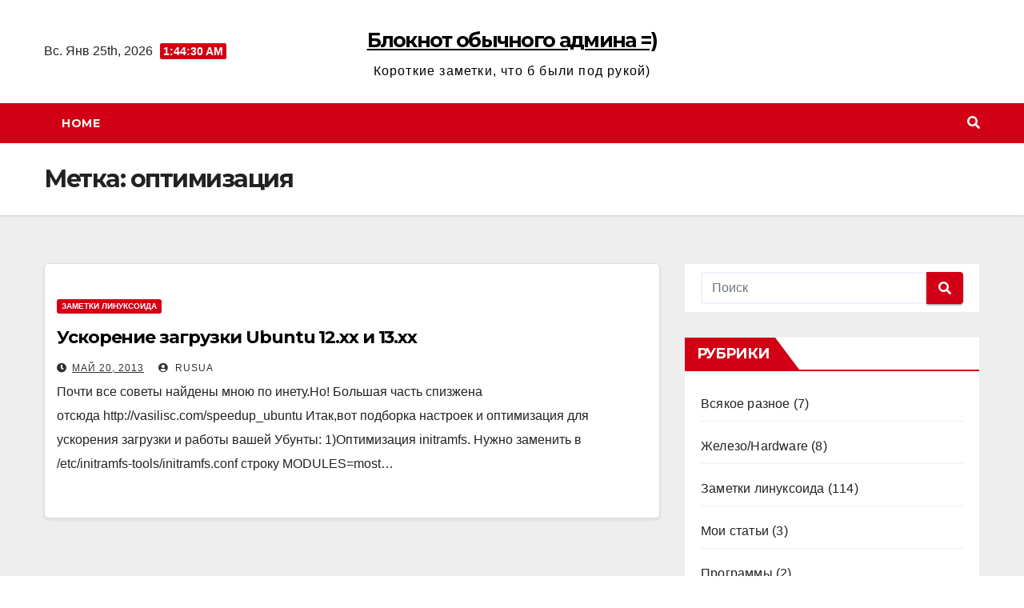

--- FILE ---
content_type: text/html; charset=UTF-8
request_url: https://xpyct.com/tags/optimizaciya/
body_size: 10907
content:
<!DOCTYPE html>
<html lang="ru-RU">
<head>
<meta charset="UTF-8">
<meta name="viewport" content="width=device-width, initial-scale=1">
<link rel="profile" href="http://gmpg.org/xfn/11">
<title>оптимизация &#8212; Блокнот обычного админа =)</title>
<meta name='robots' content='max-image-preview:large' />
<link rel='dns-prefetch' href='//xpyct.com' />
<link rel='dns-prefetch' href='//fonts.googleapis.com' />
<link rel="alternate" type="application/rss+xml" title="Блокнот обычного админа =) &raquo; Лента" href="https://xpyct.com/feed/" />
<link rel="alternate" type="application/rss+xml" title="Блокнот обычного админа =) &raquo; Лента комментариев" href="https://xpyct.com/comments/feed/" />
<link rel="alternate" type="application/rss+xml" title="Блокнот обычного админа =) &raquo; Лента метки оптимизация" href="https://xpyct.com/tags/optimizaciya/feed/" />
<script type="text/javascript">
window._wpemojiSettings = {"baseUrl":"https:\/\/s.w.org\/images\/core\/emoji\/14.0.0\/72x72\/","ext":".png","svgUrl":"https:\/\/s.w.org\/images\/core\/emoji\/14.0.0\/svg\/","svgExt":".svg","source":{"concatemoji":"https:\/\/xpyct.com\/wp-includes\/js\/wp-emoji-release.min.js?ver=6.2.8"}};
/*! This file is auto-generated */
!function(e,a,t){var n,r,o,i=a.createElement("canvas"),p=i.getContext&&i.getContext("2d");function s(e,t){p.clearRect(0,0,i.width,i.height),p.fillText(e,0,0);e=i.toDataURL();return p.clearRect(0,0,i.width,i.height),p.fillText(t,0,0),e===i.toDataURL()}function c(e){var t=a.createElement("script");t.src=e,t.defer=t.type="text/javascript",a.getElementsByTagName("head")[0].appendChild(t)}for(o=Array("flag","emoji"),t.supports={everything:!0,everythingExceptFlag:!0},r=0;r<o.length;r++)t.supports[o[r]]=function(e){if(p&&p.fillText)switch(p.textBaseline="top",p.font="600 32px Arial",e){case"flag":return s("\ud83c\udff3\ufe0f\u200d\u26a7\ufe0f","\ud83c\udff3\ufe0f\u200b\u26a7\ufe0f")?!1:!s("\ud83c\uddfa\ud83c\uddf3","\ud83c\uddfa\u200b\ud83c\uddf3")&&!s("\ud83c\udff4\udb40\udc67\udb40\udc62\udb40\udc65\udb40\udc6e\udb40\udc67\udb40\udc7f","\ud83c\udff4\u200b\udb40\udc67\u200b\udb40\udc62\u200b\udb40\udc65\u200b\udb40\udc6e\u200b\udb40\udc67\u200b\udb40\udc7f");case"emoji":return!s("\ud83e\udef1\ud83c\udffb\u200d\ud83e\udef2\ud83c\udfff","\ud83e\udef1\ud83c\udffb\u200b\ud83e\udef2\ud83c\udfff")}return!1}(o[r]),t.supports.everything=t.supports.everything&&t.supports[o[r]],"flag"!==o[r]&&(t.supports.everythingExceptFlag=t.supports.everythingExceptFlag&&t.supports[o[r]]);t.supports.everythingExceptFlag=t.supports.everythingExceptFlag&&!t.supports.flag,t.DOMReady=!1,t.readyCallback=function(){t.DOMReady=!0},t.supports.everything||(n=function(){t.readyCallback()},a.addEventListener?(a.addEventListener("DOMContentLoaded",n,!1),e.addEventListener("load",n,!1)):(e.attachEvent("onload",n),a.attachEvent("onreadystatechange",function(){"complete"===a.readyState&&t.readyCallback()})),(e=t.source||{}).concatemoji?c(e.concatemoji):e.wpemoji&&e.twemoji&&(c(e.twemoji),c(e.wpemoji)))}(window,document,window._wpemojiSettings);
</script>
<style type="text/css">
img.wp-smiley,
img.emoji {
	display: inline !important;
	border: none !important;
	box-shadow: none !important;
	height: 1em !important;
	width: 1em !important;
	margin: 0 0.07em !important;
	vertical-align: -0.1em !important;
	background: none !important;
	padding: 0 !important;
}
</style>
	<link rel='stylesheet' id='wp-block-library-css' href='https://xpyct.com/wp-includes/css/dist/block-library/style.min.css?ver=6.2.8' type='text/css' media='all' />
<link rel='stylesheet' id='classic-theme-styles-css' href='https://xpyct.com/wp-includes/css/classic-themes.min.css?ver=6.2.8' type='text/css' media='all' />
<style id='global-styles-inline-css' type='text/css'>
body{--wp--preset--color--black: #000000;--wp--preset--color--cyan-bluish-gray: #abb8c3;--wp--preset--color--white: #ffffff;--wp--preset--color--pale-pink: #f78da7;--wp--preset--color--vivid-red: #cf2e2e;--wp--preset--color--luminous-vivid-orange: #ff6900;--wp--preset--color--luminous-vivid-amber: #fcb900;--wp--preset--color--light-green-cyan: #7bdcb5;--wp--preset--color--vivid-green-cyan: #00d084;--wp--preset--color--pale-cyan-blue: #8ed1fc;--wp--preset--color--vivid-cyan-blue: #0693e3;--wp--preset--color--vivid-purple: #9b51e0;--wp--preset--gradient--vivid-cyan-blue-to-vivid-purple: linear-gradient(135deg,rgba(6,147,227,1) 0%,rgb(155,81,224) 100%);--wp--preset--gradient--light-green-cyan-to-vivid-green-cyan: linear-gradient(135deg,rgb(122,220,180) 0%,rgb(0,208,130) 100%);--wp--preset--gradient--luminous-vivid-amber-to-luminous-vivid-orange: linear-gradient(135deg,rgba(252,185,0,1) 0%,rgba(255,105,0,1) 100%);--wp--preset--gradient--luminous-vivid-orange-to-vivid-red: linear-gradient(135deg,rgba(255,105,0,1) 0%,rgb(207,46,46) 100%);--wp--preset--gradient--very-light-gray-to-cyan-bluish-gray: linear-gradient(135deg,rgb(238,238,238) 0%,rgb(169,184,195) 100%);--wp--preset--gradient--cool-to-warm-spectrum: linear-gradient(135deg,rgb(74,234,220) 0%,rgb(151,120,209) 20%,rgb(207,42,186) 40%,rgb(238,44,130) 60%,rgb(251,105,98) 80%,rgb(254,248,76) 100%);--wp--preset--gradient--blush-light-purple: linear-gradient(135deg,rgb(255,206,236) 0%,rgb(152,150,240) 100%);--wp--preset--gradient--blush-bordeaux: linear-gradient(135deg,rgb(254,205,165) 0%,rgb(254,45,45) 50%,rgb(107,0,62) 100%);--wp--preset--gradient--luminous-dusk: linear-gradient(135deg,rgb(255,203,112) 0%,rgb(199,81,192) 50%,rgb(65,88,208) 100%);--wp--preset--gradient--pale-ocean: linear-gradient(135deg,rgb(255,245,203) 0%,rgb(182,227,212) 50%,rgb(51,167,181) 100%);--wp--preset--gradient--electric-grass: linear-gradient(135deg,rgb(202,248,128) 0%,rgb(113,206,126) 100%);--wp--preset--gradient--midnight: linear-gradient(135deg,rgb(2,3,129) 0%,rgb(40,116,252) 100%);--wp--preset--duotone--dark-grayscale: url('#wp-duotone-dark-grayscale');--wp--preset--duotone--grayscale: url('#wp-duotone-grayscale');--wp--preset--duotone--purple-yellow: url('#wp-duotone-purple-yellow');--wp--preset--duotone--blue-red: url('#wp-duotone-blue-red');--wp--preset--duotone--midnight: url('#wp-duotone-midnight');--wp--preset--duotone--magenta-yellow: url('#wp-duotone-magenta-yellow');--wp--preset--duotone--purple-green: url('#wp-duotone-purple-green');--wp--preset--duotone--blue-orange: url('#wp-duotone-blue-orange');--wp--preset--font-size--small: 13px;--wp--preset--font-size--medium: 20px;--wp--preset--font-size--large: 36px;--wp--preset--font-size--x-large: 42px;--wp--preset--spacing--20: 0.44rem;--wp--preset--spacing--30: 0.67rem;--wp--preset--spacing--40: 1rem;--wp--preset--spacing--50: 1.5rem;--wp--preset--spacing--60: 2.25rem;--wp--preset--spacing--70: 3.38rem;--wp--preset--spacing--80: 5.06rem;--wp--preset--shadow--natural: 6px 6px 9px rgba(0, 0, 0, 0.2);--wp--preset--shadow--deep: 12px 12px 50px rgba(0, 0, 0, 0.4);--wp--preset--shadow--sharp: 6px 6px 0px rgba(0, 0, 0, 0.2);--wp--preset--shadow--outlined: 6px 6px 0px -3px rgba(255, 255, 255, 1), 6px 6px rgba(0, 0, 0, 1);--wp--preset--shadow--crisp: 6px 6px 0px rgba(0, 0, 0, 1);}:where(.is-layout-flex){gap: 0.5em;}body .is-layout-flow > .alignleft{float: left;margin-inline-start: 0;margin-inline-end: 2em;}body .is-layout-flow > .alignright{float: right;margin-inline-start: 2em;margin-inline-end: 0;}body .is-layout-flow > .aligncenter{margin-left: auto !important;margin-right: auto !important;}body .is-layout-constrained > .alignleft{float: left;margin-inline-start: 0;margin-inline-end: 2em;}body .is-layout-constrained > .alignright{float: right;margin-inline-start: 2em;margin-inline-end: 0;}body .is-layout-constrained > .aligncenter{margin-left: auto !important;margin-right: auto !important;}body .is-layout-constrained > :where(:not(.alignleft):not(.alignright):not(.alignfull)){max-width: var(--wp--style--global--content-size);margin-left: auto !important;margin-right: auto !important;}body .is-layout-constrained > .alignwide{max-width: var(--wp--style--global--wide-size);}body .is-layout-flex{display: flex;}body .is-layout-flex{flex-wrap: wrap;align-items: center;}body .is-layout-flex > *{margin: 0;}:where(.wp-block-columns.is-layout-flex){gap: 2em;}.has-black-color{color: var(--wp--preset--color--black) !important;}.has-cyan-bluish-gray-color{color: var(--wp--preset--color--cyan-bluish-gray) !important;}.has-white-color{color: var(--wp--preset--color--white) !important;}.has-pale-pink-color{color: var(--wp--preset--color--pale-pink) !important;}.has-vivid-red-color{color: var(--wp--preset--color--vivid-red) !important;}.has-luminous-vivid-orange-color{color: var(--wp--preset--color--luminous-vivid-orange) !important;}.has-luminous-vivid-amber-color{color: var(--wp--preset--color--luminous-vivid-amber) !important;}.has-light-green-cyan-color{color: var(--wp--preset--color--light-green-cyan) !important;}.has-vivid-green-cyan-color{color: var(--wp--preset--color--vivid-green-cyan) !important;}.has-pale-cyan-blue-color{color: var(--wp--preset--color--pale-cyan-blue) !important;}.has-vivid-cyan-blue-color{color: var(--wp--preset--color--vivid-cyan-blue) !important;}.has-vivid-purple-color{color: var(--wp--preset--color--vivid-purple) !important;}.has-black-background-color{background-color: var(--wp--preset--color--black) !important;}.has-cyan-bluish-gray-background-color{background-color: var(--wp--preset--color--cyan-bluish-gray) !important;}.has-white-background-color{background-color: var(--wp--preset--color--white) !important;}.has-pale-pink-background-color{background-color: var(--wp--preset--color--pale-pink) !important;}.has-vivid-red-background-color{background-color: var(--wp--preset--color--vivid-red) !important;}.has-luminous-vivid-orange-background-color{background-color: var(--wp--preset--color--luminous-vivid-orange) !important;}.has-luminous-vivid-amber-background-color{background-color: var(--wp--preset--color--luminous-vivid-amber) !important;}.has-light-green-cyan-background-color{background-color: var(--wp--preset--color--light-green-cyan) !important;}.has-vivid-green-cyan-background-color{background-color: var(--wp--preset--color--vivid-green-cyan) !important;}.has-pale-cyan-blue-background-color{background-color: var(--wp--preset--color--pale-cyan-blue) !important;}.has-vivid-cyan-blue-background-color{background-color: var(--wp--preset--color--vivid-cyan-blue) !important;}.has-vivid-purple-background-color{background-color: var(--wp--preset--color--vivid-purple) !important;}.has-black-border-color{border-color: var(--wp--preset--color--black) !important;}.has-cyan-bluish-gray-border-color{border-color: var(--wp--preset--color--cyan-bluish-gray) !important;}.has-white-border-color{border-color: var(--wp--preset--color--white) !important;}.has-pale-pink-border-color{border-color: var(--wp--preset--color--pale-pink) !important;}.has-vivid-red-border-color{border-color: var(--wp--preset--color--vivid-red) !important;}.has-luminous-vivid-orange-border-color{border-color: var(--wp--preset--color--luminous-vivid-orange) !important;}.has-luminous-vivid-amber-border-color{border-color: var(--wp--preset--color--luminous-vivid-amber) !important;}.has-light-green-cyan-border-color{border-color: var(--wp--preset--color--light-green-cyan) !important;}.has-vivid-green-cyan-border-color{border-color: var(--wp--preset--color--vivid-green-cyan) !important;}.has-pale-cyan-blue-border-color{border-color: var(--wp--preset--color--pale-cyan-blue) !important;}.has-vivid-cyan-blue-border-color{border-color: var(--wp--preset--color--vivid-cyan-blue) !important;}.has-vivid-purple-border-color{border-color: var(--wp--preset--color--vivid-purple) !important;}.has-vivid-cyan-blue-to-vivid-purple-gradient-background{background: var(--wp--preset--gradient--vivid-cyan-blue-to-vivid-purple) !important;}.has-light-green-cyan-to-vivid-green-cyan-gradient-background{background: var(--wp--preset--gradient--light-green-cyan-to-vivid-green-cyan) !important;}.has-luminous-vivid-amber-to-luminous-vivid-orange-gradient-background{background: var(--wp--preset--gradient--luminous-vivid-amber-to-luminous-vivid-orange) !important;}.has-luminous-vivid-orange-to-vivid-red-gradient-background{background: var(--wp--preset--gradient--luminous-vivid-orange-to-vivid-red) !important;}.has-very-light-gray-to-cyan-bluish-gray-gradient-background{background: var(--wp--preset--gradient--very-light-gray-to-cyan-bluish-gray) !important;}.has-cool-to-warm-spectrum-gradient-background{background: var(--wp--preset--gradient--cool-to-warm-spectrum) !important;}.has-blush-light-purple-gradient-background{background: var(--wp--preset--gradient--blush-light-purple) !important;}.has-blush-bordeaux-gradient-background{background: var(--wp--preset--gradient--blush-bordeaux) !important;}.has-luminous-dusk-gradient-background{background: var(--wp--preset--gradient--luminous-dusk) !important;}.has-pale-ocean-gradient-background{background: var(--wp--preset--gradient--pale-ocean) !important;}.has-electric-grass-gradient-background{background: var(--wp--preset--gradient--electric-grass) !important;}.has-midnight-gradient-background{background: var(--wp--preset--gradient--midnight) !important;}.has-small-font-size{font-size: var(--wp--preset--font-size--small) !important;}.has-medium-font-size{font-size: var(--wp--preset--font-size--medium) !important;}.has-large-font-size{font-size: var(--wp--preset--font-size--large) !important;}.has-x-large-font-size{font-size: var(--wp--preset--font-size--x-large) !important;}
.wp-block-navigation a:where(:not(.wp-element-button)){color: inherit;}
:where(.wp-block-columns.is-layout-flex){gap: 2em;}
.wp-block-pullquote{font-size: 1.5em;line-height: 1.6;}
</style>
<link rel='stylesheet' id='newsup-fonts-css' href='//fonts.googleapis.com/css?family=Montserrat%3A400%2C500%2C700%2C800%7CWork%2BSans%3A300%2C400%2C500%2C600%2C700%2C800%2C900%26display%3Dswap&#038;subset=latin%2Clatin-ext' type='text/css' media='all' />
<link rel='stylesheet' id='bootstrap-css' href='https://xpyct.com/wp-content/themes/newsup/css/bootstrap.css?ver=6.2.8' type='text/css' media='all' />
<link rel='stylesheet' id='newsup-style-css' href='https://xpyct.com/wp-content/themes/news-way/style.css?ver=6.2.8' type='text/css' media='all' />
<link rel='stylesheet' id='font-awesome-5-all-css' href='https://xpyct.com/wp-content/themes/newsup/css/font-awesome/css/all.min.css?ver=6.2.8' type='text/css' media='all' />
<link rel='stylesheet' id='font-awesome-4-shim-css' href='https://xpyct.com/wp-content/themes/newsup/css/font-awesome/css/v4-shims.min.css?ver=6.2.8' type='text/css' media='all' />
<link rel='stylesheet' id='owl-carousel-css' href='https://xpyct.com/wp-content/themes/newsup/css/owl.carousel.css?ver=6.2.8' type='text/css' media='all' />
<link rel='stylesheet' id='smartmenus-css' href='https://xpyct.com/wp-content/themes/newsup/css/jquery.smartmenus.bootstrap.css?ver=6.2.8' type='text/css' media='all' />
<link rel='stylesheet' id='newsup-style-parent-css' href='https://xpyct.com/wp-content/themes/newsup/style.css?ver=6.2.8' type='text/css' media='all' />
<link rel='stylesheet' id='newsway-style-css' href='https://xpyct.com/wp-content/themes/news-way/style.css?ver=1.0' type='text/css' media='all' />
<link rel='stylesheet' id='newsway-default-css-css' href='https://xpyct.com/wp-content/themes/news-way/css/colors/default.css?ver=6.2.8' type='text/css' media='all' />
<script type='text/javascript' src='https://xpyct.com/wp-includes/js/jquery/jquery.min.js?ver=3.6.4' id='jquery-core-js'></script>
<script type='text/javascript' src='https://xpyct.com/wp-includes/js/jquery/jquery-migrate.min.js?ver=3.4.0' id='jquery-migrate-js'></script>
<script type='text/javascript' src='https://xpyct.com/wp-content/themes/newsup/js/navigation.js?ver=6.2.8' id='newsup-navigation-js'></script>
<script type='text/javascript' src='https://xpyct.com/wp-content/themes/newsup/js/bootstrap.js?ver=6.2.8' id='bootstrap-js'></script>
<script type='text/javascript' src='https://xpyct.com/wp-content/themes/newsup/js/owl.carousel.min.js?ver=6.2.8' id='owl-carousel-min-js'></script>
<script type='text/javascript' src='https://xpyct.com/wp-content/themes/newsup/js/jquery.smartmenus.js?ver=6.2.8' id='smartmenus-js-js'></script>
<script type='text/javascript' src='https://xpyct.com/wp-content/themes/newsup/js/jquery.smartmenus.bootstrap.js?ver=6.2.8' id='bootstrap-smartmenus-js-js'></script>
<script type='text/javascript' src='https://xpyct.com/wp-content/themes/newsup/js/jquery.marquee.js?ver=6.2.8' id='newsup-marquee-js-js'></script>
<script type='text/javascript' src='https://xpyct.com/wp-content/themes/newsup/js/main.js?ver=6.2.8' id='newsup-main-js-js'></script>
<link rel="https://api.w.org/" href="https://xpyct.com/wp-json/" /><link rel="alternate" type="application/json" href="https://xpyct.com/wp-json/wp/v2/tags/245" /><link rel="EditURI" type="application/rsd+xml" title="RSD" href="https://xpyct.com/xmlrpc.php?rsd" />
<link rel="wlwmanifest" type="application/wlwmanifest+xml" href="https://xpyct.com/wp-includes/wlwmanifest.xml" />
<meta name="generator" content="WordPress 6.2.8" />
<style type="text/css" id="custom-background-css">
    .wrapper { background-color: #eee; }
</style>
    <style type="text/css">
            body .site-title a,
        body .site-description {
            color: ##fff;
        }

        .site-branding-text .site-title a {
                font-size: 25px;
            }

            @media only screen and (max-width: 640px) {
                .site-branding-text .site-title a {
                    font-size: 40px;

                }
            }

            @media only screen and (max-width: 375px) {
                .site-branding-text .site-title a {
                    font-size: 32px;

                }
            }

        </style>
    </head>
<body class="archive tag tag-optimizaciya tag-245 wp-embed-responsive hfeed  ta-hide-date-author-in-list" >
<svg xmlns="http://www.w3.org/2000/svg" viewBox="0 0 0 0" width="0" height="0" focusable="false" role="none" style="visibility: hidden; position: absolute; left: -9999px; overflow: hidden;" ><defs><filter id="wp-duotone-dark-grayscale"><feColorMatrix color-interpolation-filters="sRGB" type="matrix" values=" .299 .587 .114 0 0 .299 .587 .114 0 0 .299 .587 .114 0 0 .299 .587 .114 0 0 " /><feComponentTransfer color-interpolation-filters="sRGB" ><feFuncR type="table" tableValues="0 0.49803921568627" /><feFuncG type="table" tableValues="0 0.49803921568627" /><feFuncB type="table" tableValues="0 0.49803921568627" /><feFuncA type="table" tableValues="1 1" /></feComponentTransfer><feComposite in2="SourceGraphic" operator="in" /></filter></defs></svg><svg xmlns="http://www.w3.org/2000/svg" viewBox="0 0 0 0" width="0" height="0" focusable="false" role="none" style="visibility: hidden; position: absolute; left: -9999px; overflow: hidden;" ><defs><filter id="wp-duotone-grayscale"><feColorMatrix color-interpolation-filters="sRGB" type="matrix" values=" .299 .587 .114 0 0 .299 .587 .114 0 0 .299 .587 .114 0 0 .299 .587 .114 0 0 " /><feComponentTransfer color-interpolation-filters="sRGB" ><feFuncR type="table" tableValues="0 1" /><feFuncG type="table" tableValues="0 1" /><feFuncB type="table" tableValues="0 1" /><feFuncA type="table" tableValues="1 1" /></feComponentTransfer><feComposite in2="SourceGraphic" operator="in" /></filter></defs></svg><svg xmlns="http://www.w3.org/2000/svg" viewBox="0 0 0 0" width="0" height="0" focusable="false" role="none" style="visibility: hidden; position: absolute; left: -9999px; overflow: hidden;" ><defs><filter id="wp-duotone-purple-yellow"><feColorMatrix color-interpolation-filters="sRGB" type="matrix" values=" .299 .587 .114 0 0 .299 .587 .114 0 0 .299 .587 .114 0 0 .299 .587 .114 0 0 " /><feComponentTransfer color-interpolation-filters="sRGB" ><feFuncR type="table" tableValues="0.54901960784314 0.98823529411765" /><feFuncG type="table" tableValues="0 1" /><feFuncB type="table" tableValues="0.71764705882353 0.25490196078431" /><feFuncA type="table" tableValues="1 1" /></feComponentTransfer><feComposite in2="SourceGraphic" operator="in" /></filter></defs></svg><svg xmlns="http://www.w3.org/2000/svg" viewBox="0 0 0 0" width="0" height="0" focusable="false" role="none" style="visibility: hidden; position: absolute; left: -9999px; overflow: hidden;" ><defs><filter id="wp-duotone-blue-red"><feColorMatrix color-interpolation-filters="sRGB" type="matrix" values=" .299 .587 .114 0 0 .299 .587 .114 0 0 .299 .587 .114 0 0 .299 .587 .114 0 0 " /><feComponentTransfer color-interpolation-filters="sRGB" ><feFuncR type="table" tableValues="0 1" /><feFuncG type="table" tableValues="0 0.27843137254902" /><feFuncB type="table" tableValues="0.5921568627451 0.27843137254902" /><feFuncA type="table" tableValues="1 1" /></feComponentTransfer><feComposite in2="SourceGraphic" operator="in" /></filter></defs></svg><svg xmlns="http://www.w3.org/2000/svg" viewBox="0 0 0 0" width="0" height="0" focusable="false" role="none" style="visibility: hidden; position: absolute; left: -9999px; overflow: hidden;" ><defs><filter id="wp-duotone-midnight"><feColorMatrix color-interpolation-filters="sRGB" type="matrix" values=" .299 .587 .114 0 0 .299 .587 .114 0 0 .299 .587 .114 0 0 .299 .587 .114 0 0 " /><feComponentTransfer color-interpolation-filters="sRGB" ><feFuncR type="table" tableValues="0 0" /><feFuncG type="table" tableValues="0 0.64705882352941" /><feFuncB type="table" tableValues="0 1" /><feFuncA type="table" tableValues="1 1" /></feComponentTransfer><feComposite in2="SourceGraphic" operator="in" /></filter></defs></svg><svg xmlns="http://www.w3.org/2000/svg" viewBox="0 0 0 0" width="0" height="0" focusable="false" role="none" style="visibility: hidden; position: absolute; left: -9999px; overflow: hidden;" ><defs><filter id="wp-duotone-magenta-yellow"><feColorMatrix color-interpolation-filters="sRGB" type="matrix" values=" .299 .587 .114 0 0 .299 .587 .114 0 0 .299 .587 .114 0 0 .299 .587 .114 0 0 " /><feComponentTransfer color-interpolation-filters="sRGB" ><feFuncR type="table" tableValues="0.78039215686275 1" /><feFuncG type="table" tableValues="0 0.94901960784314" /><feFuncB type="table" tableValues="0.35294117647059 0.47058823529412" /><feFuncA type="table" tableValues="1 1" /></feComponentTransfer><feComposite in2="SourceGraphic" operator="in" /></filter></defs></svg><svg xmlns="http://www.w3.org/2000/svg" viewBox="0 0 0 0" width="0" height="0" focusable="false" role="none" style="visibility: hidden; position: absolute; left: -9999px; overflow: hidden;" ><defs><filter id="wp-duotone-purple-green"><feColorMatrix color-interpolation-filters="sRGB" type="matrix" values=" .299 .587 .114 0 0 .299 .587 .114 0 0 .299 .587 .114 0 0 .299 .587 .114 0 0 " /><feComponentTransfer color-interpolation-filters="sRGB" ><feFuncR type="table" tableValues="0.65098039215686 0.40392156862745" /><feFuncG type="table" tableValues="0 1" /><feFuncB type="table" tableValues="0.44705882352941 0.4" /><feFuncA type="table" tableValues="1 1" /></feComponentTransfer><feComposite in2="SourceGraphic" operator="in" /></filter></defs></svg><svg xmlns="http://www.w3.org/2000/svg" viewBox="0 0 0 0" width="0" height="0" focusable="false" role="none" style="visibility: hidden; position: absolute; left: -9999px; overflow: hidden;" ><defs><filter id="wp-duotone-blue-orange"><feColorMatrix color-interpolation-filters="sRGB" type="matrix" values=" .299 .587 .114 0 0 .299 .587 .114 0 0 .299 .587 .114 0 0 .299 .587 .114 0 0 " /><feComponentTransfer color-interpolation-filters="sRGB" ><feFuncR type="table" tableValues="0.098039215686275 1" /><feFuncG type="table" tableValues="0 0.66274509803922" /><feFuncB type="table" tableValues="0.84705882352941 0.41960784313725" /><feFuncA type="table" tableValues="1 1" /></feComponentTransfer><feComposite in2="SourceGraphic" operator="in" /></filter></defs></svg><div id="page" class="site">
<a class="skip-link screen-reader-text" href="#content">
Перейти к содержимому</a>
    <div class="wrapper">
        <header class="mg-headwidget center light">
            <!--==================== TOP BAR ====================-->

            <div class="clearfix"></div>
                        <div class="mg-nav-widget-area-back" style='background-image: url("" );'>
                        <div class="overlay">
              <div class="inner"  style="background-color:#fff;" > 
                <div class="container-fluid">
    <div class="mg-nav-widget-area">
        <div class="row align-items-center">
                        <div class="col-md-4 col-sm-4 text-center-xs">
                            <div class="heacent">Вс. Янв 25th, 2026                         <span  id="time" class="time"></span>
                                      </div>
              
            </div>

            <div class="col-md-4 col-sm-4 text-center-xs">
                <div class="navbar-header">
                                           <div class="site-branding-text">
                                                                <p class="site-title"> <a href="https://xpyct.com/" rel="home">Блокнот обычного админа =)</a></p>
                                                                <p class="site-description">Короткие заметки, что б были под рукой)</p>
                                </div>
                                  </div>
            </div>


                    </div>
    </div>
</div>
              </div>
              </div>
          </div>
    <div class="mg-menu-full">
      <nav class="navbar navbar-expand-lg navbar-wp">
        <div class="container-fluid">
          <!-- Right nav -->
                    <div class="m-header align-items-center">
                                                <a class="mobilehomebtn" href="https://xpyct.com"><span class="fas fa-home"></span></a>
                        <!-- navbar-toggle -->
                        <button class="navbar-toggler mx-auto" type="button" data-toggle="collapse" data-target="#navbar-wp" aria-controls="navbarSupportedContent" aria-expanded="false" aria-label="Показать/Скрыть навигацию">
                          <i class="fas fa-bars"></i>
                        </button>
                        <!-- /navbar-toggle -->
                        <div class="dropdown show mg-search-box pr-2 d">
                            <a class="dropdown-toggle msearch ml-auto" href="#" role="button" id="dropdownMenuLink" data-toggle="dropdown" aria-haspopup="true" aria-expanded="false">
                               <i class="fas fa-search"></i>
                            </a>

                            <div class="dropdown-menu searchinner" aria-labelledby="dropdownMenuLink">
                        <form role="search" method="get" id="searchform" action="https://xpyct.com/">
  <div class="input-group">
    <input type="search" class="form-control" placeholder="Поиск" value="" name="s" />
    <span class="input-group-btn btn-default">
    <button type="submit" class="btn"> <i class="fas fa-search"></i> </button>
    </span> </div>
</form>                      </div>
                        </div>
                        
                    </div>
                    <!-- /Right nav -->
         
          
                  <div class="collapse navbar-collapse" id="navbar-wp">
                  	<div class="d-md-block">
                    <ul class="nav navbar-nav mr-auto"><li class="nav-item menu-item "><a class="nav-link " href="https://xpyct.com/" title="Home">Home</a></li></ul>
        				</div>		
              		</div>
                  <!-- Right nav -->
                    <div class="desk-header pl-3 ml-auto my-2 my-lg-0 position-relative align-items-center">
                        <!-- /navbar-toggle -->
                        <div class="dropdown show mg-search-box">
                      <a class="dropdown-toggle msearch ml-auto" href="#" role="button" id="dropdownMenuLink" data-toggle="dropdown" aria-haspopup="true" aria-expanded="false">
                       <i class="fas fa-search"></i>
                      </a>
                      <div class="dropdown-menu searchinner" aria-labelledby="dropdownMenuLink">
                        <form role="search" method="get" id="searchform" action="https://xpyct.com/">
  <div class="input-group">
    <input type="search" class="form-control" placeholder="Поиск" value="" name="s" />
    <span class="input-group-btn btn-default">
    <button type="submit" class="btn"> <i class="fas fa-search"></i> </button>
    </span> </div>
</form>                      </div>
                    </div>
                    </div>
                    <!-- /Right nav --> 
          </div>
      </nav> <!-- /Navigation -->
    </div>
</header>
<div class="clearfix"></div>
 <!--==================== Newsup breadcrumb section ====================-->
<div class="mg-breadcrumb-section" style='background: url("" ) repeat scroll center 0 #143745;'>
  <div class="overlay">
    <div class="container-fluid">
      <div class="row">
        <div class="col-md-12 col-sm-12">
			    <div class="mg-breadcrumb-title">
            <h1>Метка: <span>оптимизация</span></h1>          </div>
        </div>
      </div>
    </div>
    </div>
</div>
<div class="clearfix"></div><div id="content" class="container-fluid">
 <!--container-->
    <!--row-->
    <div class="row">
        <!--col-md-8-->
                <div class="col-md-8">
            <div id="post-520" class="post-520 post type-post status-publish format-standard hentry category-linux tag-kesh tag-optimizaciya tag-podkachka tag-usokrenie">
    <!-- mg-posts-sec mg-posts-modul-6 -->
    <div class="mg-posts-sec mg-posts-modul-6">
        <!-- mg-posts-sec-inner -->
        <div class="mg-posts-sec-inner">
                        <article class="d-md-flex mg-posts-sec-post align-items-center">
                                <div class="mg-sec-top-post py-3 col">
                    <div class="mg-blog-category"> 
                        <a class="newsup-categories category-color-1" href="https://xpyct.com/topics/linux/" alt="Просмотреть все записи в рубрике &laquo;Заметки линуксоида&raquo;"> 
                                 Заметки линуксоида
                             </a>                    </div>

                    <h4 class="entry-title title"><a href="https://xpyct.com/2013/05/20/uskorenie-zagruzki-ubuntu-12-xx-i-13-04/">Ускорение загрузки Ubuntu 12.xx и 13.xx</a></h4>
                        <div class="mg-blog-meta">
        <span class="mg-blog-date"><i class="fas fa-clock"></i>
         <a href="https://xpyct.com/2013/05/">
         Май 20, 2013</a></span>
         <a class="auth" href="https://xpyct.com/author/rusua/"><i class="fas fa-user-circle"></i> 
        RUSUA</a>
         
    </div>
                        <div class="mg-content">
                        <p>Почти все советы найдены мною по инету.Но! Большая часть спизжена отсюда http://vasilisc.com/speedup_ubuntu Итак,вот подборка настроек и оптимизация для ускорения загрузки и работы вашей Убунты: 1)Оптимизация initramfs. Нужно заменить в /etc/initramfs-tools/initramfs.conf строку MODULES=most&hellip;</p>
                    </div>
                </div>
            </article>
                        <div class="col-md-12 text-center d-flex justify-content-center">
                                            
            </div>
        </div>
        <!-- // mg-posts-sec-inner -->
    </div>
    <!-- // mg-posts-sec block_6 --> 
</div>        </div>
                
        <!--/col-md-8-->
                <!--col-md-4-->
        <aside class="col-md-4">
            
<aside id="secondary" class="widget-area" role="complementary">
	<div id="sidebar-right" class="mg-sidebar">
		<div id="search-3" class="mg-widget widget_search"><form role="search" method="get" id="searchform" action="https://xpyct.com/">
  <div class="input-group">
    <input type="search" class="form-control" placeholder="Поиск" value="" name="s" />
    <span class="input-group-btn btn-default">
    <button type="submit" class="btn"> <i class="fas fa-search"></i> </button>
    </span> </div>
</form></div><div id="categories-3" class="mg-widget widget_categories"><div class="mg-wid-title"><h6>Рубрики</h6></div>
			<ul>
					<li class="cat-item cat-item-61"><a href="https://xpyct.com/topics/vsyakoe-raznoe/">Всякое разное</a> (7)
</li>
	<li class="cat-item cat-item-34"><a href="https://xpyct.com/topics/zhelezohardware/">Железо/Hardware</a> (8)
</li>
	<li class="cat-item cat-item-3"><a href="https://xpyct.com/topics/linux/">Заметки линуксоида</a> (114)
</li>
	<li class="cat-item cat-item-1"><a href="https://xpyct.com/topics/articles/">Мои статьи</a> (3)
</li>
	<li class="cat-item cat-item-6"><a href="https://xpyct.com/topics/programms/">Программы</a> (2)
</li>
			</ul>

			</div><div id="meta-3" class="mg-widget widget_meta"><div class="mg-wid-title"><h6>Вход/Регистрация</h6></div>
		<ul>
			<li><a href="https://xpyct.com/wp-login.php?action=register">Регистрация</a></li>			<li><a href="https://xpyct.com/wp-login.php">Войти</a></li>
			<li><a href="https://xpyct.com/feed/">Лента записей</a></li>
			<li><a href="https://xpyct.com/comments/feed/">Лента комментариев</a></li>

			<li><a href="https://ru.wordpress.org/">WordPress.org</a></li>
		</ul>

		</div><div id="visitor-maps" class="mg-widget VisitorMaps_visitor_maps_widget"><div class="mg-wid-title"><h6>Кто онлайн</h6></div><div>5 посетителей онлайн</div><div><span style="white-space:nowrap">0 гостей,</span> <span style="white-space:nowrap">5 bots,</span> <span style="white-space:nowrap">0 зарегистрированных</span></div><div><a id="visitor-maps-link" href="https://xpyct.com?wo_map_console=1" onclick="wo_map_console(this.href); return false;">Map of Visitors</a></div></div><div id="archives-3" class="mg-widget widget_archive"><div class="mg-wid-title"><h6>Архивы</h6></div>
			<ul>
					<li><a href='https://xpyct.com/2020/08/'>Август 2020</a>&nbsp;(1)</li>
	<li><a href='https://xpyct.com/2018/05/'>Май 2018</a>&nbsp;(2)</li>
	<li><a href='https://xpyct.com/2018/02/'>Февраль 2018</a>&nbsp;(1)</li>
	<li><a href='https://xpyct.com/2017/11/'>Ноябрь 2017</a>&nbsp;(1)</li>
	<li><a href='https://xpyct.com/2017/04/'>Апрель 2017</a>&nbsp;(1)</li>
	<li><a href='https://xpyct.com/2017/03/'>Март 2017</a>&nbsp;(3)</li>
	<li><a href='https://xpyct.com/2015/06/'>Июнь 2015</a>&nbsp;(1)</li>
	<li><a href='https://xpyct.com/2015/04/'>Апрель 2015</a>&nbsp;(1)</li>
	<li><a href='https://xpyct.com/2015/02/'>Февраль 2015</a>&nbsp;(2)</li>
	<li><a href='https://xpyct.com/2014/10/'>Октябрь 2014</a>&nbsp;(1)</li>
	<li><a href='https://xpyct.com/2014/03/'>Март 2014</a>&nbsp;(2)</li>
	<li><a href='https://xpyct.com/2014/01/'>Январь 2014</a>&nbsp;(1)</li>
	<li><a href='https://xpyct.com/2013/12/'>Декабрь 2013</a>&nbsp;(3)</li>
	<li><a href='https://xpyct.com/2013/10/'>Октябрь 2013</a>&nbsp;(1)</li>
	<li><a href='https://xpyct.com/2013/09/'>Сентябрь 2013</a>&nbsp;(2)</li>
	<li><a href='https://xpyct.com/2013/08/'>Август 2013</a>&nbsp;(2)</li>
	<li><a href='https://xpyct.com/2013/07/'>Июль 2013</a>&nbsp;(5)</li>
	<li><a href='https://xpyct.com/2013/06/'>Июнь 2013</a>&nbsp;(5)</li>
	<li><a href='https://xpyct.com/2013/05/'>Май 2013</a>&nbsp;(4)</li>
	<li><a href='https://xpyct.com/2013/03/'>Март 2013</a>&nbsp;(4)</li>
	<li><a href='https://xpyct.com/2013/02/'>Февраль 2013</a>&nbsp;(7)</li>
	<li><a href='https://xpyct.com/2013/01/'>Январь 2013</a>&nbsp;(11)</li>
	<li><a href='https://xpyct.com/2012/12/'>Декабрь 2012</a>&nbsp;(1)</li>
	<li><a href='https://xpyct.com/2012/11/'>Ноябрь 2012</a>&nbsp;(7)</li>
	<li><a href='https://xpyct.com/2012/10/'>Октябрь 2012</a>&nbsp;(1)</li>
	<li><a href='https://xpyct.com/2012/09/'>Сентябрь 2012</a>&nbsp;(4)</li>
	<li><a href='https://xpyct.com/2012/07/'>Июль 2012</a>&nbsp;(1)</li>
	<li><a href='https://xpyct.com/2012/05/'>Май 2012</a>&nbsp;(2)</li>
	<li><a href='https://xpyct.com/2012/04/'>Апрель 2012</a>&nbsp;(2)</li>
	<li><a href='https://xpyct.com/2012/03/'>Март 2012</a>&nbsp;(5)</li>
	<li><a href='https://xpyct.com/2012/02/'>Февраль 2012</a>&nbsp;(3)</li>
	<li><a href='https://xpyct.com/2012/01/'>Январь 2012</a>&nbsp;(5)</li>
	<li><a href='https://xpyct.com/2011/12/'>Декабрь 2011</a>&nbsp;(4)</li>
	<li><a href='https://xpyct.com/2011/11/'>Ноябрь 2011</a>&nbsp;(1)</li>
	<li><a href='https://xpyct.com/2011/10/'>Октябрь 2011</a>&nbsp;(2)</li>
	<li><a href='https://xpyct.com/2011/09/'>Сентябрь 2011</a>&nbsp;(24)</li>
	<li><a href='https://xpyct.com/2011/08/'>Август 2011</a>&nbsp;(9)</li>
			</ul>

			</div><div id="tag_cloud-3" class="mg-widget widget_tag_cloud"><div class="mg-wid-title"><h6>Облако тегов</h6></div><div class="tagcloud"><a href="https://xpyct.com/tags/apache/" class="tag-cloud-link tag-link-120 tag-link-position-1" style="font-size: 15.567567567568pt;" aria-label="apache (4 элемента)">apache</a>
<a href="https://xpyct.com/tags/auth/" class="tag-cloud-link tag-link-122 tag-link-position-2" style="font-size: 15.567567567568pt;" aria-label="auth (4 элемента)">auth</a>
<a href="https://xpyct.com/tags/bash/" class="tag-cloud-link tag-link-307 tag-link-position-3" style="font-size: 11.405405405405pt;" aria-label="bash (2 элемента)">bash</a>
<a href="https://xpyct.com/tags/bind9/" class="tag-cloud-link tag-link-105 tag-link-position-4" style="font-size: 13.675675675676pt;" aria-label="bind9 (3 элемента)">bind9</a>
<a href="https://xpyct.com/tags/cifs/" class="tag-cloud-link tag-link-149 tag-link-position-5" style="font-size: 11.405405405405pt;" aria-label="cifs (2 элемента)">cifs</a>
<a href="https://xpyct.com/tags/config/" class="tag-cloud-link tag-link-114 tag-link-position-6" style="font-size: 13.675675675676pt;" aria-label="config (3 элемента)">config</a>
<a href="https://xpyct.com/tags/digest/" class="tag-cloud-link tag-link-186 tag-link-position-7" style="font-size: 11.405405405405pt;" aria-label="digest (2 элемента)">digest</a>
<a href="https://xpyct.com/tags/dir-300/" class="tag-cloud-link tag-link-94 tag-link-position-8" style="font-size: 13.675675675676pt;" aria-label="dir-300 (3 элемента)">dir-300</a>
<a href="https://xpyct.com/tags/dkim/" class="tag-cloud-link tag-link-156 tag-link-position-9" style="font-size: 13.675675675676pt;" aria-label="dkim (3 элемента)">dkim</a>
<a href="https://xpyct.com/tags/domain/" class="tag-cloud-link tag-link-270 tag-link-position-10" style="font-size: 8pt;" aria-label="domain (1 элемент)">domain</a>
<a href="https://xpyct.com/tags/fail2ban/" class="tag-cloud-link tag-link-262 tag-link-position-11" style="font-size: 13.675675675676pt;" aria-label="fail2ban (3 элемента)">fail2ban</a>
<a href="https://xpyct.com/tags/java/" class="tag-cloud-link tag-link-116 tag-link-position-12" style="font-size: 11.405405405405pt;" aria-label="java (2 элемента)">java</a>
<a href="https://xpyct.com/tags/linux-2/" class="tag-cloud-link tag-link-52 tag-link-position-13" style="font-size: 11.405405405405pt;" aria-label="linux (2 элемента)">linux</a>
<a href="https://xpyct.com/tags/mariadb/" class="tag-cloud-link tag-link-364 tag-link-position-14" style="font-size: 11.405405405405pt;" aria-label="mariadb (2 элемента)">mariadb</a>
<a href="https://xpyct.com/tags/mpcs/" class="tag-cloud-link tag-link-66 tag-link-position-15" style="font-size: 11.405405405405pt;" aria-label="mpcs (2 элемента)">mpcs</a>
<a href="https://xpyct.com/tags/mxs-ukr-net/" class="tag-cloud-link tag-link-272 tag-link-position-16" style="font-size: 8pt;" aria-label="mxs.ukr.net (1 элемент)">mxs.ukr.net</a>
<a href="https://xpyct.com/tags/mysql/" class="tag-cloud-link tag-link-125 tag-link-position-17" style="font-size: 15.567567567568pt;" aria-label="mysql (4 элемента)">mysql</a>
<a href="https://xpyct.com/tags/nginx/" class="tag-cloud-link tag-link-103 tag-link-position-18" style="font-size: 11.405405405405pt;" aria-label="nginx (2 элемента)">nginx</a>
<a href="https://xpyct.com/tags/opendkim/" class="tag-cloud-link tag-link-306 tag-link-position-19" style="font-size: 11.405405405405pt;" aria-label="opendkim (2 элемента)">opendkim</a>
<a href="https://xpyct.com/tags/php-fpm/" class="tag-cloud-link tag-link-104 tag-link-position-20" style="font-size: 11.405405405405pt;" aria-label="php-fpm (2 элемента)">php-fpm</a>
<a href="https://xpyct.com/tags/pop3/" class="tag-cloud-link tag-link-220 tag-link-position-21" style="font-size: 11.405405405405pt;" aria-label="pop3 (2 элемента)">pop3</a>
<a href="https://xpyct.com/tags/postfix/" class="tag-cloud-link tag-link-137 tag-link-position-22" style="font-size: 22pt;" aria-label="postfix (10 элементов)">postfix</a>
<a href="https://xpyct.com/tags/pure-ftpd/" class="tag-cloud-link tag-link-249 tag-link-position-23" style="font-size: 13.675675675676pt;" aria-label="pure-ftpd (3 элемента)">pure-ftpd</a>
<a href="https://xpyct.com/tags/pureftpd/" class="tag-cloud-link tag-link-250 tag-link-position-24" style="font-size: 13.675675675676pt;" aria-label="pureftpd (3 элемента)">pureftpd</a>
<a href="https://xpyct.com/tags/regexp/" class="tag-cloud-link tag-link-229 tag-link-position-25" style="font-size: 13.675675675676pt;" aria-label="regexp (3 элемента)">regexp</a>
<a href="https://xpyct.com/tags/samba/" class="tag-cloud-link tag-link-113 tag-link-position-26" style="font-size: 15.567567567568pt;" aria-label="samba (4 элемента)">samba</a>
<a href="https://xpyct.com/tags/scp/" class="tag-cloud-link tag-link-60 tag-link-position-27" style="font-size: 11.405405405405pt;" aria-label="scp (2 элемента)">scp</a>
<a href="https://xpyct.com/tags/skype/" class="tag-cloud-link tag-link-176 tag-link-position-28" style="font-size: 11.405405405405pt;" aria-label="skype (2 элемента)">skype</a>
<a href="https://xpyct.com/tags/smb/" class="tag-cloud-link tag-link-145 tag-link-position-29" style="font-size: 11.405405405405pt;" aria-label="smb (2 элемента)">smb</a>
<a href="https://xpyct.com/tags/smtp/" class="tag-cloud-link tag-link-139 tag-link-position-30" style="font-size: 13.675675675676pt;" aria-label="smtp (3 элемента)">smtp</a>
<a href="https://xpyct.com/tags/spf/" class="tag-cloud-link tag-link-264 tag-link-position-31" style="font-size: 11.405405405405pt;" aria-label="spf (2 элемента)">spf</a>
<a href="https://xpyct.com/tags/ssh/" class="tag-cloud-link tag-link-170 tag-link-position-32" style="font-size: 11.405405405405pt;" aria-label="ssh (2 элемента)">ssh</a>
<a href="https://xpyct.com/tags/ssl/" class="tag-cloud-link tag-link-302 tag-link-position-33" style="font-size: 11.405405405405pt;" aria-label="ssl (2 элемента)">ssl</a>
<a href="https://xpyct.com/tags/ubuntu/" class="tag-cloud-link tag-link-167 tag-link-position-34" style="font-size: 13.675675675676pt;" aria-label="ubuntu (3 элемента)">ubuntu</a>
<a href="https://xpyct.com/tags/ukr-net/" class="tag-cloud-link tag-link-271 tag-link-position-35" style="font-size: 8pt;" aria-label="ukr.net (1 элемент)">ukr.net</a>
<a href="https://xpyct.com/tags/vpn/" class="tag-cloud-link tag-link-132 tag-link-position-36" style="font-size: 11.405405405405pt;" aria-label="vpn (2 элемента)">vpn</a>
<a href="https://xpyct.com/tags/windows-7/" class="tag-cloud-link tag-link-153 tag-link-position-37" style="font-size: 11.405405405405pt;" aria-label="windows 7 (2 элемента)">windows 7</a>
<a href="https://xpyct.com/tags/avtonastrojka-thunderbird/" class="tag-cloud-link tag-link-277 tag-link-position-38" style="font-size: 8pt;" aria-label="автонастройка thunderbird (1 элемент)">автонастройка thunderbird</a>
<a href="https://xpyct.com/tags/apach/" class="tag-cloud-link tag-link-287 tag-link-position-39" style="font-size: 11.405405405405pt;" aria-label="апач (2 элемента)">апач</a>
<a href="https://xpyct.com/tags/nastrojka/" class="tag-cloud-link tag-link-47 tag-link-position-40" style="font-size: 13.675675675676pt;" aria-label="настройка (3 элемента)">настройка</a>
<a href="https://xpyct.com/tags/pochta/" class="tag-cloud-link tag-link-283 tag-link-position-41" style="font-size: 13.675675675676pt;" aria-label="почта (3 элемента)">почта</a>
<a href="https://xpyct.com/tags/proshivka/" class="tag-cloud-link tag-link-44 tag-link-position-42" style="font-size: 15.567567567568pt;" aria-label="прошивка (4 элемента)">прошивка</a>
<a href="https://xpyct.com/tags/skript/" class="tag-cloud-link tag-link-62 tag-link-position-43" style="font-size: 11.405405405405pt;" aria-label="скрипт (2 элемента)">скрипт</a>
<a href="https://xpyct.com/tags/shara/" class="tag-cloud-link tag-link-68 tag-link-position-44" style="font-size: 11.405405405405pt;" aria-label="шара (2 элемента)">шара</a>
<a href="https://xpyct.com/tags/sharing/" class="tag-cloud-link tag-link-99 tag-link-position-45" style="font-size: 13.675675675676pt;" aria-label="шаринг (3 элемента)">шаринг</a></div>
</div>	</div>
</aside><!-- #secondary -->
        </aside>
        <!--/col-md-4-->
            </div>
    <!--/row-->
</div>
  <div class="container-fluid mr-bot40 mg-posts-sec-inner">
        <div class="missed-inner">
        <div class="row">
                        <div class="col-md-12">
                <div class="mg-sec-title">
                    <!-- mg-sec-title -->
                    <h4>You missed</h4>
                </div>
            </div>
                            <!--col-md-3-->
                <div class="col-md-3 col-sm-6 pulse animated">
               <div class="mg-blog-post-3 minh back-img" 
                                                        style="background-image: url('https://xpyct.com/wp-content/uploads/2020/08/World_IPv6_launch_badge_512.png');" >
                            <a class="link-div" href="https://xpyct.com/2020/08/25/%d1%82%d0%b5%d0%bf%d0%b5%d1%80%d1%8c-%d1%81%d0%b0%d0%b9%d1%82-%d0%bd%d0%b0-ipv6/"></a>
                    <div class="mg-blog-inner">
                      <div class="mg-blog-category">
                      <a class="newsup-categories category-color-1" href="https://xpyct.com/topics/linux/" alt="Просмотреть все записи в рубрике &laquo;Заметки линуксоида&raquo;"> 
                                 Заметки линуксоида
                             </a><a class="newsup-categories category-color-1" href="https://xpyct.com/topics/articles/" alt="Просмотреть все записи в рубрике &laquo;Мои статьи&raquo;"> 
                                 Мои статьи
                             </a>                      </div>
                      <h4 class="title"> <a href="https://xpyct.com/2020/08/25/%d1%82%d0%b5%d0%bf%d0%b5%d1%80%d1%8c-%d1%81%d0%b0%d0%b9%d1%82-%d0%bd%d0%b0-ipv6/" title="Permalink to: Теперь сайт на ipv6!"> Теперь сайт на ipv6!</a> </h4>
                          <div class="mg-blog-meta">
        <span class="mg-blog-date"><i class="fas fa-clock"></i>
         <a href="https://xpyct.com/2020/08/">
         Авг 25, 2020</a></span>
         <a class="auth" href="https://xpyct.com/author/rusua/"><i class="fas fa-user-circle"></i> 
        RUSUA</a>
         
    </div>
                        </div>
                </div>
            </div>
            <!--/col-md-3-->
                         <!--col-md-3-->
                <div class="col-md-3 col-sm-6 pulse animated">
               <div class="mg-blog-post-3 minh back-img" 
                            >
                            <a class="link-div" href="https://xpyct.com/2018/05/20/debian-9-mariadb-ne-starutet-pishet-cant-create-test-file-ili-mysqld-cant-change-dir-to/"></a>
                    <div class="mg-blog-inner">
                      <div class="mg-blog-category">
                      <a class="newsup-categories category-color-1" href="https://xpyct.com/topics/linux/" alt="Просмотреть все записи в рубрике &laquo;Заметки линуксоида&raquo;"> 
                                 Заметки линуксоида
                             </a>                      </div>
                      <h4 class="title"> <a href="https://xpyct.com/2018/05/20/debian-9-mariadb-ne-starutet-pishet-cant-create-test-file-ili-mysqld-cant-change-dir-to/" title="Permalink to: Debian 9 mariaDB не старутет, пишет Can&#8217;t create test file или /mysqld: Can&#8217;t change dir to"> Debian 9 mariaDB не старутет, пишет Can&#8217;t create test file или /mysqld: Can&#8217;t change dir to</a> </h4>
                          <div class="mg-blog-meta">
        <span class="mg-blog-date"><i class="fas fa-clock"></i>
         <a href="https://xpyct.com/2018/05/">
         Май 20, 2018</a></span>
         <a class="auth" href="https://xpyct.com/author/rusua/"><i class="fas fa-user-circle"></i> 
        RUSUA</a>
         
    </div>
                        </div>
                </div>
            </div>
            <!--/col-md-3-->
                         <!--col-md-3-->
                <div class="col-md-3 col-sm-6 pulse animated">
               <div class="mg-blog-post-3 minh back-img" 
                            >
                            <a class="link-div" href="https://xpyct.com/2018/05/15/shifrovanie-diskov-v-linux-s-pomoshhyu-luks-cryptsetup/"></a>
                    <div class="mg-blog-inner">
                      <div class="mg-blog-category">
                      <a class="newsup-categories category-color-1" href="https://xpyct.com/topics/articles/" alt="Просмотреть все записи в рубрике &laquo;Мои статьи&raquo;"> 
                                 Мои статьи
                             </a>                      </div>
                      <h4 class="title"> <a href="https://xpyct.com/2018/05/15/shifrovanie-diskov-v-linux-s-pomoshhyu-luks-cryptsetup/" title="Permalink to: Шифрование дисков в Linux с помощью LUKS &#8212; cryptsetup"> Шифрование дисков в Linux с помощью LUKS &#8212; cryptsetup</a> </h4>
                          <div class="mg-blog-meta">
        <span class="mg-blog-date"><i class="fas fa-clock"></i>
         <a href="https://xpyct.com/2018/05/">
         Май 15, 2018</a></span>
         <a class="auth" href="https://xpyct.com/author/rusua/"><i class="fas fa-user-circle"></i> 
        RUSUA</a>
         
    </div>
                        </div>
                </div>
            </div>
            <!--/col-md-3-->
                         <!--col-md-3-->
                <div class="col-md-3 col-sm-6 pulse animated">
               <div class="mg-blog-post-3 minh back-img" 
                            >
                            <a class="link-div" href="https://xpyct.com/2018/02/17/vklyuchenie-normalnogo-rezhima-dostupa-s-parolem-v-mysqlmariadb-v-debian-9/"></a>
                    <div class="mg-blog-inner">
                      <div class="mg-blog-category">
                      <a class="newsup-categories category-color-1" href="https://xpyct.com/topics/linux/" alt="Просмотреть все записи в рубрике &laquo;Заметки линуксоида&raquo;"> 
                                 Заметки линуксоида
                             </a>                      </div>
                      <h4 class="title"> <a href="https://xpyct.com/2018/02/17/vklyuchenie-normalnogo-rezhima-dostupa-s-parolem-v-mysqlmariadb-v-debian-9/" title="Permalink to: Включение нормального режима доступа с паролем в MySQL(MariaDB) в Debian 9"> Включение нормального режима доступа с паролем в MySQL(MariaDB) в Debian 9</a> </h4>
                          <div class="mg-blog-meta">
        <span class="mg-blog-date"><i class="fas fa-clock"></i>
         <a href="https://xpyct.com/2018/02/">
         Фев 17, 2018</a></span>
         <a class="auth" href="https://xpyct.com/author/rusua/"><i class="fas fa-user-circle"></i> 
        RUSUA</a>
         
    </div>
                        </div>
                </div>
            </div>
            <!--/col-md-3-->
                     

                </div>
            </div>
        </div>
<!--==================== FOOTER AREA ====================-->
        <footer> 
            <div class="overlay" style="background-color: ;">
                <!--Start mg-footer-widget-area-->
                                 <!--End mg-footer-widget-area-->
                <!--Start mg-footer-widget-area-->
                <div class="mg-footer-bottom-area">
                    <div class="container-fluid">
                        <div class="divide-line"></div>
                        <div class="row align-items-center">
                            <!--col-md-4-->
                             <div class="col-md-6">
                                                             <div class="site-branding-text">
                              <p class="site-title-footer"> <a href="https://xpyct.com/" rel="home">Блокнот обычного админа =)</a></p>
                              <p class="site-description-footer">Короткие заметки, что б были под рукой)</p>
                              </div>
                                                          </div>

                             
                            <div class="col-md-6 text-right text-xs">
                                
                            <ul class="mg-social">
                                                                        <a target="_blank" href="">
                                                                        <a target="_blank"  href="">
                                                                         
                                                                 </ul>


                            </div>
                            <!--/col-md-4-->  
                             
                        </div>
                        <!--/row-->
                    </div>
                    <!--/container-->
                </div>
                <!--End mg-footer-widget-area-->

                <div class="mg-footer-copyright">
                    <div class="container-fluid">
                        <div class="row">
                            <div class="col-md-6 text-xs">
                                <p>
                                <a href="https://wordpress.org/">
								Proudly powered by WordPress								</a>
								<span class="sep"> | </span>
								Theme: News Way by <a href="https://themeansar.com/" rel="designer">Themeansar</a>.								</p>
                            </div>



                            <div class="col-md-6 text-right text-xs">
                                <ul class="info-right"><li class="nav-item menu-item "><a class="nav-link " href="https://xpyct.com/" title="Home">Home</a></li></ul>
                            </div>
                        </div>
                    </div>
                </div>
            </div>
            <!--/overlay-->
        </footer>
        <!--/footer-->
    </div>
    <!--/wrapper-->
    <!--Scroll To Top-->
    <a href="#" class="ta_upscr bounceInup animated"><i class="fa fa-angle-up"></i></a>
    <!--/Scroll To Top-->
<!-- /Scroll To Top -->
<!-- begin visitor maps  -->
<script type="text/javascript">
//<![CDATA[
function wo_map_console(url) {
  window.open(url,"wo_map_console","height=650,width=800,toolbar=no,statusbar=no,scrollbars=yes").focus();
}
//]]>
</script>
<!-- end visitor maps -->
<script>
jQuery('a,input').bind('focus', function() {
    if(!jQuery(this).closest(".menu-item").length && ( jQuery(window).width() <= 992) ) {
    jQuery('.navbar-collapse').removeClass('show');
}})
</script>
<script type='text/javascript' src='https://xpyct.com/wp-content/themes/newsup/js/custom.js?ver=6.2.8' id='newsup-custom-js'></script>
<script type='text/javascript' src='https://xpyct.com/wp-content/themes/newsup/js/custom-time.js?ver=6.2.8' id='newsup-custom-time-js'></script>
	<script>
	/(trident|msie)/i.test(navigator.userAgent)&&document.getElementById&&window.addEventListener&&window.addEventListener("hashchange",function(){var t,e=location.hash.substring(1);/^[A-z0-9_-]+$/.test(e)&&(t=document.getElementById(e))&&(/^(?:a|select|input|button|textarea)$/i.test(t.tagName)||(t.tabIndex=-1),t.focus())},!1);
	</script>
	<script defer src="https://static.cloudflareinsights.com/beacon.min.js/vcd15cbe7772f49c399c6a5babf22c1241717689176015" integrity="sha512-ZpsOmlRQV6y907TI0dKBHq9Md29nnaEIPlkf84rnaERnq6zvWvPUqr2ft8M1aS28oN72PdrCzSjY4U6VaAw1EQ==" data-cf-beacon='{"version":"2024.11.0","token":"a3c76309f1e642c2856a299ed89088b5","r":1,"server_timing":{"name":{"cfCacheStatus":true,"cfEdge":true,"cfExtPri":true,"cfL4":true,"cfOrigin":true,"cfSpeedBrain":true},"location_startswith":null}}' crossorigin="anonymous"></script>
</body>
</html>